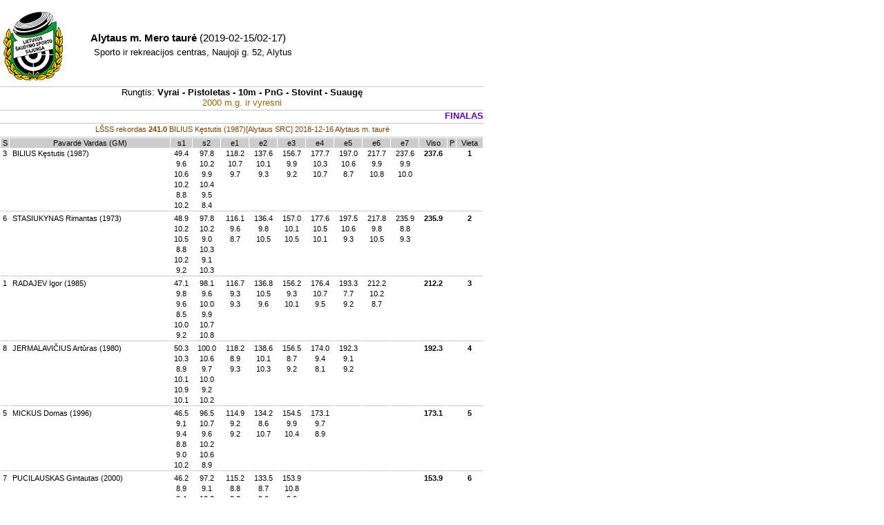

--- FILE ---
content_type: text/html; charset=UTF-8
request_url: https://saudymosajunga.lt/turnyras_spv.php?tid=266&nid=1378
body_size: 4199
content:
﻿<html>
<head>
<meta http-equiv="Content-Type" content="text/html; charset=utf-8" />		
<link href="stilius_pdf.css" rel="stylesheet" type="text/css" />
<meta name="copyright" content="TVK VL" />
<title>2019-02-15_Alytaus_m__Mero_taure_Vyrai_Pistoletas_10m_PnG_Stovint</title>
</head>
<body>
<table border="0" cellpadding="0" cellspacing="5" width="100%">
	<tr>
		<td><img border="0" src="vaizdai/lsss_logo.png"></td>
		<td><img border="0" src="vaizdai/tuscia.gif" width="30" height="1"></td>
		<td valign="center" class="pavadinimas"><nobr><b>Alytaus m. Mero taurė</b>  (2019-02-15/02-17)				<p class="tekstas">
							Sporto ir rekreacijos centras, Naujoji g. 52, Alytus								</p>
		</nobr></td>
	</tr>
</table>
		<p class="linija"><img border="0" src="vaizdai/tuscia.gif" width="1" height="1"></p>
<p>Rungtis: <b>Vyrai - Pistoletas - 10m - PnG - Stovint - Suaugę</b><br><font color="#996600">2000 m.g. ir vyresni</font></p>
	<p class="linija"><img border="0" src="vaizdai/tuscia.gif" width="1" height="1"></p>
<p align="right"><font color="#6600cc"><b>FINALAS</b></p><p class="linija"><img border="0" src="vaizdai/tuscia.gif" width="1" height="1"></p><p class="mazasi"><nobr><font color="#804000">LŠSS rekordas <b>241.0</b> BILIUS Kęstutis&nbsp;(1987)[Alytaus SRC] 2018-12-16 Alytaus m. taurė&nbsp;</font></nobr></p><p class="linija"><img border="0" src="vaizdai/tuscia.gif" width="1" height="1"></p><table border="0" cellpadding="1" cellspacing="1" width="100%">
	<tr bgcolor="#cccccc">
		<td align="center"><nobr>S</nobr></td>
		<td align="center"><nobr>Pavardė Vardas (GM)</nobr></td>
					<td align="center"><nobr> s1 </nobr></td>
					<td align="center"><nobr> s2 </nobr></td>
					<td align="center"><nobr> e1 </nobr></td>
					<td align="center"><nobr> e2 </nobr></td>
					<td align="center"><nobr> e3 </nobr></td>
					<td align="center"><nobr> e4 </nobr></td>
					<td align="center"><nobr> e5 </nobr></td>
					<td align="center"><nobr> e6 </nobr></td>
					<td align="center"><nobr> e7 </nobr></td>
					<td align="center"><nobr>Viso</nobr></td>
		<td align="center"><nobr>P</nobr></td>
		<td align="center"><nobr>Vieta</nobr></td>
	</tr>
	<tr>
		<td align="center"><nobr> 3 </nobr></td>
		<td><nobr><nobr>&nbsp;BILIUS Kęstutis&nbsp;(1987)&nbsp;<br></nobr></td>
				<td align="center"><nobr>49.4 </b></nobr></td>
					<td align="center"><nobr>97.8 </b></nobr></td>
					<td align="center"><nobr>118.2 </b></nobr></td>
					<td align="center"><nobr>137.6 </b></nobr></td>
					<td align="center"><nobr>156.7 </b></nobr></td>
					<td align="center"><nobr>177.7 </b></nobr></td>
					<td align="center"><nobr>197.0 </b></nobr></td>
					<td align="center"><nobr>217.7 </b></nobr></td>
					<td align="center"><nobr>237.6 </b></nobr></td>
						<td class="turnyrai_d" align="center"><nobr><b> 237.6 </b></nobr>
			</td> 
			<td><nobr>  </nobr></td>
			<td align="center"><nobr><b> 1 </b></nobr></td>
	</tr>

	<tr>
		<td></td>
		<td></td>
			<td align="center"><nobr>9.6</nobr></td>
		<td align="center"><nobr>10.2</nobr></td>
		<td align="center"><nobr>10.7</nobr></td>
		<td align="center"><nobr>10.1</nobr></td>
		<td align="center"><nobr>9.9</nobr></td>
		<td align="center"><nobr>10.3</nobr></td>
		<td align="center"><nobr>10.6</nobr></td>
		<td align="center"><nobr>9.9</nobr></td>
		<td align="center"><nobr>9.9</nobr></td>
				<td></td>
		<td></td>
		<td></td>
	</tr>




	<tr>
		<td></td>
		<td></td>
			<td align="center"><nobr>10.6</nobr></td>
		<td align="center"><nobr>9.9</nobr></td>
		<td align="center"><nobr>9.7</nobr></td>
		<td align="center"><nobr>9.3</nobr></td>
		<td align="center"><nobr>9.2</nobr></td>
		<td align="center"><nobr>10.7</nobr></td>
		<td align="center"><nobr>8.7</nobr></td>
		<td align="center"><nobr>10.8</nobr></td>
		<td align="center"><nobr>10.0</nobr></td>
				<td></td>
		<td></td>
		<td></td>
	</tr>




	<tr>
		<td></td>
		<td></td>
			<td align="center"><nobr>10.2</nobr></td>
		<td align="center"><nobr>10.4</nobr></td>
		<td align="center"><nobr></nobr></td>
		<td align="center"><nobr></nobr></td>
		<td align="center"><nobr></nobr></td>
		<td align="center"><nobr></nobr></td>
		<td align="center"><nobr></nobr></td>
		<td align="center"><nobr></nobr></td>
		<td align="center"><nobr></nobr></td>
				<td></td>
		<td></td>
		<td></td>
	</tr>




	<tr>
		<td></td>
		<td></td>
			<td align="center"><nobr>8.8</nobr></td>
		<td align="center"><nobr>9.5</nobr></td>
		<td align="center"><nobr></nobr></td>
		<td align="center"><nobr></nobr></td>
		<td align="center"><nobr></nobr></td>
		<td align="center"><nobr></nobr></td>
		<td align="center"><nobr></nobr></td>
		<td align="center"><nobr></nobr></td>
		<td align="center"><nobr></nobr></td>
				<td></td>
		<td></td>
		<td></td>
	</tr>




	<tr>
		<td></td>
		<td></td>
			<td align="center"><nobr>10.2</nobr></td>
		<td align="center"><nobr>8.4</nobr></td>
		<td align="center"><nobr></nobr></td>
		<td align="center"><nobr></nobr></td>
		<td align="center"><nobr></nobr></td>
		<td align="center"><nobr></nobr></td>
		<td align="center"><nobr></nobr></td>
		<td align="center"><nobr></nobr></td>
		<td align="center"><nobr></nobr></td>
				<td class="linija_2pix"></td>
		<td class="linija_2pix"></td>
		<td class="linija_2pix"></td>
	</tr>

	<tr>
		<td class="linija"><img border="0" src="vaizdai/tuscia.gif" width="1" height="1"></td>
		<td class="linija"></td>
			<td class="linija"></td><td class="linija"></td><td class="linija"></td><td class="linija"></td><td class="linija"></td><td class="linija"></td><td class="linija"></td><td class="linija"></td><td class="linija"></td>		<td class="linija"></td>
		<td class="linija"></td>
		<td class="linija"></td>
	</tr>



	<tr>
		<td align="center"><nobr> 6 </nobr></td>
		<td><nobr><nobr>&nbsp;STASIUKYNAS Rimantas&nbsp;(1973)&nbsp;<br></nobr></td>
				<td align="center"><nobr>48.9 </b></nobr></td>
					<td align="center"><nobr>97.8 </b></nobr></td>
					<td align="center"><nobr>116.1 </b></nobr></td>
					<td align="center"><nobr>136.4 </b></nobr></td>
					<td align="center"><nobr>157.0 </b></nobr></td>
					<td align="center"><nobr>177.6 </b></nobr></td>
					<td align="center"><nobr>197.5 </b></nobr></td>
					<td align="center"><nobr>217.8 </b></nobr></td>
					<td align="center"><nobr>235.9 </b></nobr></td>
						<td class="turnyrai_d" align="center"><nobr><b> 235.9 </b></nobr>
			</td> 
			<td><nobr>  </nobr></td>
			<td align="center"><nobr><b> 2 </b></nobr></td>
	</tr>

	<tr>
		<td></td>
		<td></td>
			<td align="center"><nobr>10.2</nobr></td>
		<td align="center"><nobr>10.2</nobr></td>
		<td align="center"><nobr>9.6</nobr></td>
		<td align="center"><nobr>9.8</nobr></td>
		<td align="center"><nobr>10.1</nobr></td>
		<td align="center"><nobr>10.5</nobr></td>
		<td align="center"><nobr>10.6</nobr></td>
		<td align="center"><nobr>9.8</nobr></td>
		<td align="center"><nobr>8.8</nobr></td>
				<td></td>
		<td></td>
		<td></td>
	</tr>




	<tr>
		<td></td>
		<td></td>
			<td align="center"><nobr>10.5</nobr></td>
		<td align="center"><nobr>9.0</nobr></td>
		<td align="center"><nobr>8.7</nobr></td>
		<td align="center"><nobr>10.5</nobr></td>
		<td align="center"><nobr>10.5</nobr></td>
		<td align="center"><nobr>10.1</nobr></td>
		<td align="center"><nobr>9.3</nobr></td>
		<td align="center"><nobr>10.5</nobr></td>
		<td align="center"><nobr>9.3</nobr></td>
				<td></td>
		<td></td>
		<td></td>
	</tr>




	<tr>
		<td></td>
		<td></td>
			<td align="center"><nobr>8.8</nobr></td>
		<td align="center"><nobr>10.3</nobr></td>
		<td align="center"><nobr></nobr></td>
		<td align="center"><nobr></nobr></td>
		<td align="center"><nobr></nobr></td>
		<td align="center"><nobr></nobr></td>
		<td align="center"><nobr></nobr></td>
		<td align="center"><nobr></nobr></td>
		<td align="center"><nobr></nobr></td>
				<td></td>
		<td></td>
		<td></td>
	</tr>




	<tr>
		<td></td>
		<td></td>
			<td align="center"><nobr>10.2</nobr></td>
		<td align="center"><nobr>9.1</nobr></td>
		<td align="center"><nobr></nobr></td>
		<td align="center"><nobr></nobr></td>
		<td align="center"><nobr></nobr></td>
		<td align="center"><nobr></nobr></td>
		<td align="center"><nobr></nobr></td>
		<td align="center"><nobr></nobr></td>
		<td align="center"><nobr></nobr></td>
				<td></td>
		<td></td>
		<td></td>
	</tr>




	<tr>
		<td></td>
		<td></td>
			<td align="center"><nobr>9.2</nobr></td>
		<td align="center"><nobr>10.3</nobr></td>
		<td align="center"><nobr></nobr></td>
		<td align="center"><nobr></nobr></td>
		<td align="center"><nobr></nobr></td>
		<td align="center"><nobr></nobr></td>
		<td align="center"><nobr></nobr></td>
		<td align="center"><nobr></nobr></td>
		<td align="center"><nobr></nobr></td>
				<td class="linija_2pix"></td>
		<td class="linija_2pix"></td>
		<td class="linija_2pix"></td>
	</tr>

	<tr>
		<td class="linija"><img border="0" src="vaizdai/tuscia.gif" width="1" height="1"></td>
		<td class="linija"></td>
			<td class="linija"></td><td class="linija"></td><td class="linija"></td><td class="linija"></td><td class="linija"></td><td class="linija"></td><td class="linija"></td><td class="linija"></td><td class="linija"></td>		<td class="linija"></td>
		<td class="linija"></td>
		<td class="linija"></td>
	</tr>



	<tr>
		<td align="center"><nobr> 1 </nobr></td>
		<td><nobr><nobr>&nbsp;RADAJEV Igor&nbsp;(1985)&nbsp;<br></nobr></td>
				<td align="center"><nobr>47.1 </b></nobr></td>
					<td align="center"><nobr>98.1 </b></nobr></td>
					<td align="center"><nobr>116.7 </b></nobr></td>
					<td align="center"><nobr>136.8 </b></nobr></td>
					<td align="center"><nobr>156.2 </b></nobr></td>
					<td align="center"><nobr>176.4 </b></nobr></td>
					<td align="center"><nobr>193.3 </b></nobr></td>
					<td align="center"><nobr>212.2 </b></nobr></td>
					<td align="center"><nobr> </b></nobr></td>
						<td class="turnyrai_d" align="center"><nobr><b> 212.2 </b></nobr>
			</td> 
			<td><nobr>  </nobr></td>
			<td align="center"><nobr><b> 3 </b></nobr></td>
	</tr>

	<tr>
		<td></td>
		<td></td>
			<td align="center"><nobr>9.8</nobr></td>
		<td align="center"><nobr>9.6</nobr></td>
		<td align="center"><nobr>9.3</nobr></td>
		<td align="center"><nobr>10.5</nobr></td>
		<td align="center"><nobr>9.3</nobr></td>
		<td align="center"><nobr>10.7</nobr></td>
		<td align="center"><nobr>7.7</nobr></td>
		<td align="center"><nobr>10.2</nobr></td>
		<td align="center"><nobr></nobr></td>
				<td></td>
		<td></td>
		<td></td>
	</tr>




	<tr>
		<td></td>
		<td></td>
			<td align="center"><nobr>9.6</nobr></td>
		<td align="center"><nobr>10.0</nobr></td>
		<td align="center"><nobr>9.3</nobr></td>
		<td align="center"><nobr>9.6</nobr></td>
		<td align="center"><nobr>10.1</nobr></td>
		<td align="center"><nobr>9.5</nobr></td>
		<td align="center"><nobr>9.2</nobr></td>
		<td align="center"><nobr>8.7</nobr></td>
		<td align="center"><nobr></nobr></td>
				<td></td>
		<td></td>
		<td></td>
	</tr>




	<tr>
		<td></td>
		<td></td>
			<td align="center"><nobr>8.5</nobr></td>
		<td align="center"><nobr>9.9</nobr></td>
		<td align="center"><nobr></nobr></td>
		<td align="center"><nobr></nobr></td>
		<td align="center"><nobr></nobr></td>
		<td align="center"><nobr></nobr></td>
		<td align="center"><nobr></nobr></td>
		<td align="center"><nobr></nobr></td>
		<td align="center"><nobr></nobr></td>
				<td></td>
		<td></td>
		<td></td>
	</tr>




	<tr>
		<td></td>
		<td></td>
			<td align="center"><nobr>10.0</nobr></td>
		<td align="center"><nobr>10.7</nobr></td>
		<td align="center"><nobr></nobr></td>
		<td align="center"><nobr></nobr></td>
		<td align="center"><nobr></nobr></td>
		<td align="center"><nobr></nobr></td>
		<td align="center"><nobr></nobr></td>
		<td align="center"><nobr></nobr></td>
		<td align="center"><nobr></nobr></td>
				<td></td>
		<td></td>
		<td></td>
	</tr>




	<tr>
		<td></td>
		<td></td>
			<td align="center"><nobr>9.2</nobr></td>
		<td align="center"><nobr>10.8</nobr></td>
		<td align="center"><nobr></nobr></td>
		<td align="center"><nobr></nobr></td>
		<td align="center"><nobr></nobr></td>
		<td align="center"><nobr></nobr></td>
		<td align="center"><nobr></nobr></td>
		<td align="center"><nobr></nobr></td>
		<td align="center"><nobr></nobr></td>
				<td class="linija_2pix"></td>
		<td class="linija_2pix"></td>
		<td class="linija_2pix"></td>
	</tr>

	<tr>
		<td class="linija"><img border="0" src="vaizdai/tuscia.gif" width="1" height="1"></td>
		<td class="linija"></td>
			<td class="linija"></td><td class="linija"></td><td class="linija"></td><td class="linija"></td><td class="linija"></td><td class="linija"></td><td class="linija"></td><td class="linija"></td><td class="linija"></td>		<td class="linija"></td>
		<td class="linija"></td>
		<td class="linija"></td>
	</tr>



	<tr>
		<td align="center"><nobr> 8 </nobr></td>
		<td><nobr><nobr>&nbsp;JERMALAVIČIUS Artūras&nbsp;(1980)&nbsp;<br></nobr></td>
				<td align="center"><nobr>50.3 </b></nobr></td>
					<td align="center"><nobr>100.0 </b></nobr></td>
					<td align="center"><nobr>118.2 </b></nobr></td>
					<td align="center"><nobr>138.6 </b></nobr></td>
					<td align="center"><nobr>156.5 </b></nobr></td>
					<td align="center"><nobr>174.0 </b></nobr></td>
					<td align="center"><nobr>192.3 </b></nobr></td>
					<td align="center"><nobr> </b></nobr></td>
					<td align="center"><nobr> </b></nobr></td>
						<td class="turnyrai_d" align="center"><nobr><b> 192.3 </b></nobr>
			</td> 
			<td><nobr>  </nobr></td>
			<td align="center"><nobr><b> 4 </b></nobr></td>
	</tr>

	<tr>
		<td></td>
		<td></td>
			<td align="center"><nobr>10.3</nobr></td>
		<td align="center"><nobr>10.6</nobr></td>
		<td align="center"><nobr>8.9</nobr></td>
		<td align="center"><nobr>10.1</nobr></td>
		<td align="center"><nobr>8.7</nobr></td>
		<td align="center"><nobr>9.4</nobr></td>
		<td align="center"><nobr>9.1</nobr></td>
		<td align="center"><nobr></nobr></td>
		<td align="center"><nobr></nobr></td>
				<td></td>
		<td></td>
		<td></td>
	</tr>




	<tr>
		<td></td>
		<td></td>
			<td align="center"><nobr>8.9</nobr></td>
		<td align="center"><nobr>9.7</nobr></td>
		<td align="center"><nobr>9.3</nobr></td>
		<td align="center"><nobr>10.3</nobr></td>
		<td align="center"><nobr>9.2</nobr></td>
		<td align="center"><nobr>8.1</nobr></td>
		<td align="center"><nobr>9.2</nobr></td>
		<td align="center"><nobr></nobr></td>
		<td align="center"><nobr></nobr></td>
				<td></td>
		<td></td>
		<td></td>
	</tr>




	<tr>
		<td></td>
		<td></td>
			<td align="center"><nobr>10.1</nobr></td>
		<td align="center"><nobr>10.0</nobr></td>
		<td align="center"><nobr></nobr></td>
		<td align="center"><nobr></nobr></td>
		<td align="center"><nobr></nobr></td>
		<td align="center"><nobr></nobr></td>
		<td align="center"><nobr></nobr></td>
		<td align="center"><nobr></nobr></td>
		<td align="center"><nobr></nobr></td>
				<td></td>
		<td></td>
		<td></td>
	</tr>




	<tr>
		<td></td>
		<td></td>
			<td align="center"><nobr>10.9</nobr></td>
		<td align="center"><nobr>9.2</nobr></td>
		<td align="center"><nobr></nobr></td>
		<td align="center"><nobr></nobr></td>
		<td align="center"><nobr></nobr></td>
		<td align="center"><nobr></nobr></td>
		<td align="center"><nobr></nobr></td>
		<td align="center"><nobr></nobr></td>
		<td align="center"><nobr></nobr></td>
				<td></td>
		<td></td>
		<td></td>
	</tr>




	<tr>
		<td></td>
		<td></td>
			<td align="center"><nobr>10.1</nobr></td>
		<td align="center"><nobr>10.2</nobr></td>
		<td align="center"><nobr></nobr></td>
		<td align="center"><nobr></nobr></td>
		<td align="center"><nobr></nobr></td>
		<td align="center"><nobr></nobr></td>
		<td align="center"><nobr></nobr></td>
		<td align="center"><nobr></nobr></td>
		<td align="center"><nobr></nobr></td>
				<td class="linija_2pix"></td>
		<td class="linija_2pix"></td>
		<td class="linija_2pix"></td>
	</tr>

	<tr>
		<td class="linija"><img border="0" src="vaizdai/tuscia.gif" width="1" height="1"></td>
		<td class="linija"></td>
			<td class="linija"></td><td class="linija"></td><td class="linija"></td><td class="linija"></td><td class="linija"></td><td class="linija"></td><td class="linija"></td><td class="linija"></td><td class="linija"></td>		<td class="linija"></td>
		<td class="linija"></td>
		<td class="linija"></td>
	</tr>



	<tr>
		<td align="center"><nobr> 5 </nobr></td>
		<td><nobr><nobr>&nbsp;MICKUS Domas&nbsp;(1996)&nbsp;<br></nobr></td>
				<td align="center"><nobr>46.5 </b></nobr></td>
					<td align="center"><nobr>96.5 </b></nobr></td>
					<td align="center"><nobr>114.9 </b></nobr></td>
					<td align="center"><nobr>134.2 </b></nobr></td>
					<td align="center"><nobr>154.5 </b></nobr></td>
					<td align="center"><nobr>173.1 </b></nobr></td>
					<td align="center"><nobr> </b></nobr></td>
					<td align="center"><nobr> </b></nobr></td>
					<td align="center"><nobr> </b></nobr></td>
						<td class="turnyrai_d" align="center"><nobr><b> 173.1 </b></nobr>
			</td> 
			<td><nobr>  </nobr></td>
			<td align="center"><nobr><b> 5 </b></nobr></td>
	</tr>

	<tr>
		<td></td>
		<td></td>
			<td align="center"><nobr>9.1</nobr></td>
		<td align="center"><nobr>10.7</nobr></td>
		<td align="center"><nobr>9.2</nobr></td>
		<td align="center"><nobr>8.6</nobr></td>
		<td align="center"><nobr>9.9</nobr></td>
		<td align="center"><nobr>9.7</nobr></td>
		<td align="center"><nobr></nobr></td>
		<td align="center"><nobr></nobr></td>
		<td align="center"><nobr></nobr></td>
				<td></td>
		<td></td>
		<td></td>
	</tr>




	<tr>
		<td></td>
		<td></td>
			<td align="center"><nobr>9.4</nobr></td>
		<td align="center"><nobr>9.6</nobr></td>
		<td align="center"><nobr>9.2</nobr></td>
		<td align="center"><nobr>10.7</nobr></td>
		<td align="center"><nobr>10.4</nobr></td>
		<td align="center"><nobr>8.9</nobr></td>
		<td align="center"><nobr></nobr></td>
		<td align="center"><nobr></nobr></td>
		<td align="center"><nobr></nobr></td>
				<td></td>
		<td></td>
		<td></td>
	</tr>




	<tr>
		<td></td>
		<td></td>
			<td align="center"><nobr>8.8</nobr></td>
		<td align="center"><nobr>10.2</nobr></td>
		<td align="center"><nobr></nobr></td>
		<td align="center"><nobr></nobr></td>
		<td align="center"><nobr></nobr></td>
		<td align="center"><nobr></nobr></td>
		<td align="center"><nobr></nobr></td>
		<td align="center"><nobr></nobr></td>
		<td align="center"><nobr></nobr></td>
				<td></td>
		<td></td>
		<td></td>
	</tr>




	<tr>
		<td></td>
		<td></td>
			<td align="center"><nobr>9.0</nobr></td>
		<td align="center"><nobr>10.6</nobr></td>
		<td align="center"><nobr></nobr></td>
		<td align="center"><nobr></nobr></td>
		<td align="center"><nobr></nobr></td>
		<td align="center"><nobr></nobr></td>
		<td align="center"><nobr></nobr></td>
		<td align="center"><nobr></nobr></td>
		<td align="center"><nobr></nobr></td>
				<td></td>
		<td></td>
		<td></td>
	</tr>




	<tr>
		<td></td>
		<td></td>
			<td align="center"><nobr>10.2</nobr></td>
		<td align="center"><nobr>8.9</nobr></td>
		<td align="center"><nobr></nobr></td>
		<td align="center"><nobr></nobr></td>
		<td align="center"><nobr></nobr></td>
		<td align="center"><nobr></nobr></td>
		<td align="center"><nobr></nobr></td>
		<td align="center"><nobr></nobr></td>
		<td align="center"><nobr></nobr></td>
				<td class="linija_2pix"></td>
		<td class="linija_2pix"></td>
		<td class="linija_2pix"></td>
	</tr>

	<tr>
		<td class="linija"><img border="0" src="vaizdai/tuscia.gif" width="1" height="1"></td>
		<td class="linija"></td>
			<td class="linija"></td><td class="linija"></td><td class="linija"></td><td class="linija"></td><td class="linija"></td><td class="linija"></td><td class="linija"></td><td class="linija"></td><td class="linija"></td>		<td class="linija"></td>
		<td class="linija"></td>
		<td class="linija"></td>
	</tr>



	<tr>
		<td align="center"><nobr> 7 </nobr></td>
		<td><nobr><nobr>&nbsp;PUCILAUSKAS Gintautas&nbsp;(2000)&nbsp;<br></nobr></td>
				<td align="center"><nobr>46.2 </b></nobr></td>
					<td align="center"><nobr>97.2 </b></nobr></td>
					<td align="center"><nobr>115.2 </b></nobr></td>
					<td align="center"><nobr>133.5 </b></nobr></td>
					<td align="center"><nobr>153.9 </b></nobr></td>
					<td align="center"><nobr> </b></nobr></td>
					<td align="center"><nobr> </b></nobr></td>
					<td align="center"><nobr> </b></nobr></td>
					<td align="center"><nobr> </b></nobr></td>
						<td class="turnyrai_d" align="center"><nobr><b> 153.9 </b></nobr>
			</td> 
			<td><nobr>  </nobr></td>
			<td align="center"><nobr><b> 6 </b></nobr></td>
	</tr>

	<tr>
		<td></td>
		<td></td>
			<td align="center"><nobr>8.9</nobr></td>
		<td align="center"><nobr>9.1</nobr></td>
		<td align="center"><nobr>8.8</nobr></td>
		<td align="center"><nobr>8.7</nobr></td>
		<td align="center"><nobr>10.8</nobr></td>
		<td align="center"><nobr></nobr></td>
		<td align="center"><nobr></nobr></td>
		<td align="center"><nobr></nobr></td>
		<td align="center"><nobr></nobr></td>
				<td></td>
		<td></td>
		<td></td>
	</tr>




	<tr>
		<td></td>
		<td></td>
			<td align="center"><nobr>9.4</nobr></td>
		<td align="center"><nobr>10.3</nobr></td>
		<td align="center"><nobr>9.2</nobr></td>
		<td align="center"><nobr>9.6</nobr></td>
		<td align="center"><nobr>9.6</nobr></td>
		<td align="center"><nobr></nobr></td>
		<td align="center"><nobr></nobr></td>
		<td align="center"><nobr></nobr></td>
		<td align="center"><nobr></nobr></td>
				<td></td>
		<td></td>
		<td></td>
	</tr>




	<tr>
		<td></td>
		<td></td>
			<td align="center"><nobr>8.7</nobr></td>
		<td align="center"><nobr>10.7</nobr></td>
		<td align="center"><nobr></nobr></td>
		<td align="center"><nobr></nobr></td>
		<td align="center"><nobr></nobr></td>
		<td align="center"><nobr></nobr></td>
		<td align="center"><nobr></nobr></td>
		<td align="center"><nobr></nobr></td>
		<td align="center"><nobr></nobr></td>
				<td></td>
		<td></td>
		<td></td>
	</tr>




	<tr>
		<td></td>
		<td></td>
			<td align="center"><nobr>9.3</nobr></td>
		<td align="center"><nobr>10.1</nobr></td>
		<td align="center"><nobr></nobr></td>
		<td align="center"><nobr></nobr></td>
		<td align="center"><nobr></nobr></td>
		<td align="center"><nobr></nobr></td>
		<td align="center"><nobr></nobr></td>
		<td align="center"><nobr></nobr></td>
		<td align="center"><nobr></nobr></td>
				<td></td>
		<td></td>
		<td></td>
	</tr>




	<tr>
		<td></td>
		<td></td>
			<td align="center"><nobr>9.9</nobr></td>
		<td align="center"><nobr>10.8</nobr></td>
		<td align="center"><nobr></nobr></td>
		<td align="center"><nobr></nobr></td>
		<td align="center"><nobr></nobr></td>
		<td align="center"><nobr></nobr></td>
		<td align="center"><nobr></nobr></td>
		<td align="center"><nobr></nobr></td>
		<td align="center"><nobr></nobr></td>
				<td class="linija_2pix"></td>
		<td class="linija_2pix"></td>
		<td class="linija_2pix"></td>
	</tr>

	<tr>
		<td class="linija"><img border="0" src="vaizdai/tuscia.gif" width="1" height="1"></td>
		<td class="linija"></td>
			<td class="linija"></td><td class="linija"></td><td class="linija"></td><td class="linija"></td><td class="linija"></td><td class="linija"></td><td class="linija"></td><td class="linija"></td><td class="linija"></td>		<td class="linija"></td>
		<td class="linija"></td>
		<td class="linija"></td>
	</tr>



	<tr>
		<td align="center"><nobr> 4 </nobr></td>
		<td><nobr><nobr>&nbsp;NEDZINSKAS Tautvydas&nbsp;(1997)&nbsp;<br></nobr></td>
				<td align="center"><nobr>46.1 </b></nobr></td>
					<td align="center"><nobr>95.0 </b></nobr></td>
					<td align="center"><nobr>113.8 </b></nobr></td>
					<td align="center"><nobr>133.2 </b></nobr></td>
					<td align="center"><nobr> </b></nobr></td>
					<td align="center"><nobr> </b></nobr></td>
					<td align="center"><nobr> </b></nobr></td>
					<td align="center"><nobr> </b></nobr></td>
					<td align="center"><nobr> </b></nobr></td>
						<td class="turnyrai_d" align="center"><nobr><b> 133.2 </b></nobr>
			</td> 
			<td><nobr>  </nobr></td>
			<td align="center"><nobr><b> 7 </b></nobr></td>
	</tr>

	<tr>
		<td></td>
		<td></td>
			<td align="center"><nobr>8.4</nobr></td>
		<td align="center"><nobr>9.2</nobr></td>
		<td align="center"><nobr>10.2</nobr></td>
		<td align="center"><nobr>9.6</nobr></td>
		<td align="center"><nobr></nobr></td>
		<td align="center"><nobr></nobr></td>
		<td align="center"><nobr></nobr></td>
		<td align="center"><nobr></nobr></td>
		<td align="center"><nobr></nobr></td>
				<td></td>
		<td></td>
		<td></td>
	</tr>




	<tr>
		<td></td>
		<td></td>
			<td align="center"><nobr>9.4</nobr></td>
		<td align="center"><nobr>9.9</nobr></td>
		<td align="center"><nobr>8.6</nobr></td>
		<td align="center"><nobr>9.8</nobr></td>
		<td align="center"><nobr></nobr></td>
		<td align="center"><nobr></nobr></td>
		<td align="center"><nobr></nobr></td>
		<td align="center"><nobr></nobr></td>
		<td align="center"><nobr></nobr></td>
				<td></td>
		<td></td>
		<td></td>
	</tr>




	<tr>
		<td></td>
		<td></td>
			<td align="center"><nobr>9.1</nobr></td>
		<td align="center"><nobr>9.4</nobr></td>
		<td align="center"><nobr></nobr></td>
		<td align="center"><nobr></nobr></td>
		<td align="center"><nobr></nobr></td>
		<td align="center"><nobr></nobr></td>
		<td align="center"><nobr></nobr></td>
		<td align="center"><nobr></nobr></td>
		<td align="center"><nobr></nobr></td>
				<td></td>
		<td></td>
		<td></td>
	</tr>




	<tr>
		<td></td>
		<td></td>
			<td align="center"><nobr>9.0</nobr></td>
		<td align="center"><nobr>9.9</nobr></td>
		<td align="center"><nobr></nobr></td>
		<td align="center"><nobr></nobr></td>
		<td align="center"><nobr></nobr></td>
		<td align="center"><nobr></nobr></td>
		<td align="center"><nobr></nobr></td>
		<td align="center"><nobr></nobr></td>
		<td align="center"><nobr></nobr></td>
				<td></td>
		<td></td>
		<td></td>
	</tr>




	<tr>
		<td></td>
		<td></td>
			<td align="center"><nobr>10.2</nobr></td>
		<td align="center"><nobr>10.5</nobr></td>
		<td align="center"><nobr></nobr></td>
		<td align="center"><nobr></nobr></td>
		<td align="center"><nobr></nobr></td>
		<td align="center"><nobr></nobr></td>
		<td align="center"><nobr></nobr></td>
		<td align="center"><nobr></nobr></td>
		<td align="center"><nobr></nobr></td>
				<td class="linija_2pix"></td>
		<td class="linija_2pix"></td>
		<td class="linija_2pix"></td>
	</tr>

	<tr>
		<td class="linija"><img border="0" src="vaizdai/tuscia.gif" width="1" height="1"></td>
		<td class="linija"></td>
			<td class="linija"></td><td class="linija"></td><td class="linija"></td><td class="linija"></td><td class="linija"></td><td class="linija"></td><td class="linija"></td><td class="linija"></td><td class="linija"></td>		<td class="linija"></td>
		<td class="linija"></td>
		<td class="linija"></td>
	</tr>



	<tr>
		<td align="center"><nobr> 2 </nobr></td>
		<td><nobr><nobr>&nbsp;VAITEKŪNAS Arvydas&nbsp;(1991)&nbsp;<br></nobr></td>
				<td align="center"><nobr>49.1 </b></nobr></td>
					<td align="center"><nobr>92.0 </b></nobr></td>
					<td align="center"><nobr>109.9 </b></nobr></td>
					<td align="center"><nobr> </b></nobr></td>
					<td align="center"><nobr> </b></nobr></td>
					<td align="center"><nobr> </b></nobr></td>
					<td align="center"><nobr> </b></nobr></td>
					<td align="center"><nobr> </b></nobr></td>
					<td align="center"><nobr> </b></nobr></td>
						<td class="turnyrai_d" align="center"><nobr><b> 109.9 </b></nobr>
			</td> 
			<td><nobr>  </nobr></td>
			<td align="center"><nobr><b> 8 </b></nobr></td>
	</tr>

	<tr>
		<td></td>
		<td></td>
			<td align="center"><nobr>10.0</nobr></td>
		<td align="center"><nobr>6.7</nobr></td>
		<td align="center"><nobr>8.8</nobr></td>
		<td align="center"><nobr></nobr></td>
		<td align="center"><nobr></nobr></td>
		<td align="center"><nobr></nobr></td>
		<td align="center"><nobr></nobr></td>
		<td align="center"><nobr></nobr></td>
		<td align="center"><nobr></nobr></td>
				<td></td>
		<td></td>
		<td></td>
	</tr>




	<tr>
		<td></td>
		<td></td>
			<td align="center"><nobr>10.0</nobr></td>
		<td align="center"><nobr>9.5</nobr></td>
		<td align="center"><nobr>9.1</nobr></td>
		<td align="center"><nobr></nobr></td>
		<td align="center"><nobr></nobr></td>
		<td align="center"><nobr></nobr></td>
		<td align="center"><nobr></nobr></td>
		<td align="center"><nobr></nobr></td>
		<td align="center"><nobr></nobr></td>
				<td></td>
		<td></td>
		<td></td>
	</tr>




	<tr>
		<td></td>
		<td></td>
			<td align="center"><nobr>9.9</nobr></td>
		<td align="center"><nobr>9.0</nobr></td>
		<td align="center"><nobr></nobr></td>
		<td align="center"><nobr></nobr></td>
		<td align="center"><nobr></nobr></td>
		<td align="center"><nobr></nobr></td>
		<td align="center"><nobr></nobr></td>
		<td align="center"><nobr></nobr></td>
		<td align="center"><nobr></nobr></td>
				<td></td>
		<td></td>
		<td></td>
	</tr>




	<tr>
		<td></td>
		<td></td>
			<td align="center"><nobr>9.3</nobr></td>
		<td align="center"><nobr>7.9</nobr></td>
		<td align="center"><nobr></nobr></td>
		<td align="center"><nobr></nobr></td>
		<td align="center"><nobr></nobr></td>
		<td align="center"><nobr></nobr></td>
		<td align="center"><nobr></nobr></td>
		<td align="center"><nobr></nobr></td>
		<td align="center"><nobr></nobr></td>
				<td></td>
		<td></td>
		<td></td>
	</tr>




	<tr>
		<td></td>
		<td></td>
			<td align="center"><nobr>9.9</nobr></td>
		<td align="center"><nobr>9.8</nobr></td>
		<td align="center"><nobr></nobr></td>
		<td align="center"><nobr></nobr></td>
		<td align="center"><nobr></nobr></td>
		<td align="center"><nobr></nobr></td>
		<td align="center"><nobr></nobr></td>
		<td align="center"><nobr></nobr></td>
		<td align="center"><nobr></nobr></td>
				<td class="linija_2pix"></td>
		<td class="linija_2pix"></td>
		<td class="linija_2pix"></td>
	</tr>

	<tr>
		<td class="linija"><img border="0" src="vaizdai/tuscia.gif" width="1" height="1"></td>
		<td class="linija"></td>
			<td class="linija"></td><td class="linija"></td><td class="linija"></td><td class="linija"></td><td class="linija"></td><td class="linija"></td><td class="linija"></td><td class="linija"></td><td class="linija"></td>		<td class="linija"></td>
		<td class="linija"></td>
		<td class="linija"></td>
	</tr>




</table>
<br>
<p class="pagebreak"></p><p class="linija"><img border="0" src="vaizdai/tuscia.gif" width="1" height="1"></p><p align="right"><font color="#6600cc"><b>KVALIFIKACIJA</b></p><p class="linija"><img border="0" src="vaizdai/tuscia.gif" width="1" height="1"></p><p class="mazasi"><nobr><font color="#804000">LŠSS rekordas <b>583</b> TURLA Vladas&nbsp;(1952)[VŠĮ SSC] 1989-11-25 Tarptautinės varžybos. Minskas, Baltarusija.&nbsp;</font></nobr></p><p class="linija"><img border="0" src="vaizdai/tuscia.gif" width="1" height="1"></p><table border="0" cellpadding="2" cellspacing="1" width="100%">
	<tr bgcolor="#cccccc">
		<td align="center"><nobr>S</nobr></td>
		<td align="center"><nobr> Pavardė Vardas (GM) </nobr></td>
		<td align="center"><nobr> Klubas </nobr></td>
					<td align="center"><nobr> 1 </nobr></td><td align="center"><nobr> 2 </nobr></td><td align="center"><nobr> 3 </nobr></td><td align="center"><nobr> 4 </nobr></td><td align="center"><nobr> 5 </nobr></td><td align="center"><nobr> 6 </nobr></td>					<td align="center"><nobr>Viso</nobr></td>
		<td align="center"><nobr>P</nobr></td>
		<td align="center"><nobr>Vieta</nobr></td>
	</tr>

				<tr>
			<td align="center"><nobr> 13 </nobr></td>
			<td><nobr><nobr>&nbsp;JERMALAVIČIUS Artūras&nbsp;(1980)&nbsp;<br></nobr></td>
			<td><nobr>Alytaus SRC</nobr></td>
								<td><nobr> 97<font color="#990099">  - 6X</font> </nobr></td>
<td><nobr> 94<font color="#990099">  - 3X</font> </nobr></td>
<td><nobr> 96<font color="#990099">  - 4X</font> </nobr></td>
<td><nobr> 95<font color="#990099">  - 2X</font> </nobr></td>
<td><nobr> 97<font color="#990099">  - 5X</font> </nobr></td>
<td><nobr> 93<font color="#990099">  - 1X</font> </nobr></td>
						<td align="center"><nobr><b> 572 - 21X </b></nobr>
			</td>
			<td><nobr>  </nobr></td>
			<td align="center"><nobr><b> KF </b></nobr></td>
</tr>  
	<tr>
		<td class="linija"><img border="0" src="vaizdai/tuscia.gif" width="1" height="1"></td>
		<td class="linija"></td>
		<td class="linija"></td>
		<td class="linija"></td>
			<td class="linija"></td><td class="linija"></td><td class="linija"></td><td class="linija"></td><td class="linija"></td><td class="linija"></td>					<td class="linija"></td>
		<td class="linija"></td>
		<td class="linija"></td>
	</tr>
				<tr>
			<td align="center"><nobr> 3 </nobr></td>
			<td><nobr><nobr>&nbsp;BILIUS Kęstutis&nbsp;(1987)&nbsp;<br></nobr></td>
			<td><nobr>Alytaus SRC</nobr></td>
								<td><nobr> 96<font color="#990099">  - 5X</font> </nobr></td>
<td><nobr> 93<font color="#990099">  - 3X</font> </nobr></td>
<td><nobr> 91<font color="#990099">  - 1X</font> </nobr></td>
<td><nobr> 96<font color="#990099">  - 2X</font> </nobr></td>
<td><nobr> 95<font color="#990099">  - 1X</font> </nobr></td>
<td><nobr> 98<font color="#990099">  - 5X</font> </nobr></td>
						<td align="center"><nobr><b> 569 - 17X </b></nobr>
			</td>
			<td><nobr>  </nobr></td>
			<td align="center"><nobr><b> KF </b></nobr></td>
</tr>  
	<tr>
		<td class="linija"><img border="0" src="vaizdai/tuscia.gif" width="1" height="1"></td>
		<td class="linija"></td>
		<td class="linija"></td>
		<td class="linija"></td>
			<td class="linija"></td><td class="linija"></td><td class="linija"></td><td class="linija"></td><td class="linija"></td><td class="linija"></td>					<td class="linija"></td>
		<td class="linija"></td>
		<td class="linija"></td>
	</tr>
				<tr>
			<td align="center"><nobr> 11 </nobr></td>
			<td><nobr><nobr>&nbsp;STASIUKYNAS Rimantas&nbsp;(1973)&nbsp;<br></nobr></td>
			<td><nobr>VŠĮ SSC</nobr></td>
								<td><nobr> 97<font color="#990099">  - 3X</font> </nobr></td>
<td><nobr> 97<font color="#990099">  - 5X</font> </nobr></td>
<td><nobr> 93<font color="#990099">  - 2X</font> </nobr></td>
<td><nobr> 91<font color="#990099">  - 1X</font> </nobr></td>
<td><nobr> 92 </nobr></td>
<td><nobr> 95 </nobr></td>
						<td align="center"><nobr><b> 565 - 11X </b></nobr>
			</td>
			<td><nobr>  </nobr></td>
			<td align="center"><nobr><b> KF </b></nobr></td>
</tr>  
	<tr>
		<td class="linija"><img border="0" src="vaizdai/tuscia.gif" width="1" height="1"></td>
		<td class="linija"></td>
		<td class="linija"></td>
		<td class="linija"></td>
			<td class="linija"></td><td class="linija"></td><td class="linija"></td><td class="linija"></td><td class="linija"></td><td class="linija"></td>					<td class="linija"></td>
		<td class="linija"></td>
		<td class="linija"></td>
	</tr>
				<tr>
			<td align="center"><nobr> 4 </nobr></td>
			<td><nobr><nobr>&nbsp;RADAJEV Igor&nbsp;(1985)&nbsp;<br></nobr></td>
			<td><nobr>VŠĮ SSC</nobr></td>
								<td><nobr> 92<font color="#990099">  - 1X</font> </nobr></td>
<td><nobr> 94<font color="#990099">  - 4X</font> </nobr></td>
<td><nobr> 93<font color="#990099">  - 3X</font> </nobr></td>
<td><nobr> 91 </nobr></td>
<td><nobr> 95<font color="#990099">  - 3X</font> </nobr></td>
<td><nobr> 91 </nobr></td>
						<td align="center"><nobr><b> 556 - 11X </b></nobr>
			</td>
			<td><nobr>  </nobr></td>
			<td align="center"><nobr><b> KF </b></nobr></td>
</tr>  
	<tr>
		<td class="linija"><img border="0" src="vaizdai/tuscia.gif" width="1" height="1"></td>
		<td class="linija"></td>
		<td class="linija"></td>
		<td class="linija"></td>
			<td class="linija"></td><td class="linija"></td><td class="linija"></td><td class="linija"></td><td class="linija"></td><td class="linija"></td>					<td class="linija"></td>
		<td class="linija"></td>
		<td class="linija"></td>
	</tr>
				<tr>
			<td align="center"><nobr> 1 </nobr></td>
			<td><nobr><nobr>&nbsp;MICKUS Domas&nbsp;(1996)&nbsp;<br></nobr></td>
			<td><nobr>Gaja SM</nobr></td>
								<td><nobr> 95<font color="#990099">  - 2X</font> </nobr></td>
<td><nobr> 89<font color="#990099">  - 1X</font> </nobr></td>
<td><nobr> 91 </nobr></td>
<td><nobr> 90<font color="#990099">  - 1X</font> </nobr></td>
<td><nobr> 95<font color="#990099">  - 2X</font> </nobr></td>
<td><nobr> 94<font color="#990099">  - 2X</font> </nobr></td>
						<td align="center"><nobr><b> 554 - 8X </b></nobr>
			</td>
			<td><nobr>  </nobr></td>
			<td align="center"><nobr><b> KF </b></nobr></td>
</tr>  
	<tr>
		<td class="linija"><img border="0" src="vaizdai/tuscia.gif" width="1" height="1"></td>
		<td class="linija"></td>
		<td class="linija"></td>
		<td class="linija"></td>
			<td class="linija"></td><td class="linija"></td><td class="linija"></td><td class="linija"></td><td class="linija"></td><td class="linija"></td>					<td class="linija"></td>
		<td class="linija"></td>
		<td class="linija"></td>
	</tr>
				<tr>
			<td align="center"><nobr> 5 </nobr></td>
			<td><nobr><nobr>&nbsp;VAITEKŪNAS Arvydas&nbsp;(1991)&nbsp;<br></nobr></td>
			<td><nobr>VŠĮ SSC</nobr></td>
								<td><nobr> 99<font color="#990099">  - 4X</font> </nobr></td>
<td><nobr> 86 </nobr></td>
<td><nobr> 92<font color="#990099">  - 1X</font> </nobr></td>
<td><nobr> 92<font color="#990099">  - 2X</font> </nobr></td>
<td><nobr> 93<font color="#990099">  - 2X</font> </nobr></td>
<td><nobr> 91<font color="#990099">  - 2X</font> </nobr></td>
						<td align="center"><nobr><b> 553 - 11X </b></nobr>
			</td>
			<td><nobr>  </nobr></td>
			<td align="center"><nobr><b> KF </b></nobr></td>
</tr>  
	<tr>
		<td class="linija"><img border="0" src="vaizdai/tuscia.gif" width="1" height="1"></td>
		<td class="linija"></td>
		<td class="linija"></td>
		<td class="linija"></td>
			<td class="linija"></td><td class="linija"></td><td class="linija"></td><td class="linija"></td><td class="linija"></td><td class="linija"></td>					<td class="linija"></td>
		<td class="linija"></td>
		<td class="linija"></td>
	</tr>
				<tr>
			<td align="center"><nobr> 12 </nobr></td>
			<td><nobr><nobr>&nbsp;PUCILAUSKAS Gintautas&nbsp;(2000)&nbsp;<br></nobr></td>
			<td><nobr>Gaja SM</nobr></td>
								<td><nobr> 96<font color="#990099">  - 2X</font> </nobr></td>
<td><nobr> 92<font color="#990099">  - 3X</font> </nobr></td>
<td><nobr> 90<font color="#990099">  - 1X</font> </nobr></td>
<td><nobr> 93 </nobr></td>
<td><nobr> 90<font color="#990099">  - 2X</font> </nobr></td>
<td><nobr> 92<font color="#990099">  - 2X</font> </nobr></td>
						<td align="center"><nobr><b> 553 - 10X </b></nobr>
			</td>
			<td><nobr>  </nobr></td>
			<td align="center"><nobr><b> KF </b></nobr></td>
</tr>  
	<tr>
		<td class="linija"><img border="0" src="vaizdai/tuscia.gif" width="1" height="1"></td>
		<td class="linija"></td>
		<td class="linija"></td>
		<td class="linija"></td>
			<td class="linija"></td><td class="linija"></td><td class="linija"></td><td class="linija"></td><td class="linija"></td><td class="linija"></td>					<td class="linija"></td>
		<td class="linija"></td>
		<td class="linija"></td>
	</tr>
				<tr>
			<td align="center"><nobr> 14 </nobr></td>
			<td><nobr><nobr>&nbsp;NEDZINSKAS Tautvydas&nbsp;(1997)&nbsp;<br></nobr></td>
			<td><nobr>Gaja SM</nobr></td>
								<td><nobr> 93<font color="#990099">  - 1X</font> </nobr></td>
<td><nobr> 92<font color="#990099">  - 1X</font> </nobr></td>
<td><nobr> 91<font color="#990099">  - 2X</font> </nobr></td>
<td><nobr> 96<font color="#990099">  - 2X</font> </nobr></td>
<td><nobr> 89<font color="#990099">  - 1X</font> </nobr></td>
<td><nobr> 92<font color="#990099">  - 1X</font> </nobr></td>
						<td align="center"><nobr><b> 553 - 8X </b></nobr>
			</td>
			<td><nobr>  </nobr></td>
			<td align="center"><nobr><b> KF </b></nobr></td>
</tr>  
	<tr>
		<td class="linija"><img border="0" src="vaizdai/tuscia.gif" width="1" height="1"></td>
		<td class="linija"></td>
		<td class="linija"></td>
		<td class="linija"></td>
			<td class="linija"></td><td class="linija"></td><td class="linija"></td><td class="linija"></td><td class="linija"></td><td class="linija"></td>					<td class="linija"></td>
		<td class="linija"></td>
		<td class="linija"></td>
	</tr>
				<tr>
			<td align="center"><nobr> 7 </nobr></td>
			<td><nobr><nobr>&nbsp;SODAITIS Domantas&nbsp;(1999)&nbsp;<br></nobr></td>
			<td><nobr>Alytaus SRC</nobr></td>
								<td><nobr> 95<font color="#990099">  - 3X</font> </nobr></td>
<td><nobr> 89 </nobr></td>
<td><nobr> 95<font color="#990099">  - 5X</font> </nobr></td>
<td><nobr> 90<font color="#990099">  - 2X</font> </nobr></td>
<td><nobr> 90<font color="#990099">  - 1X</font> </nobr></td>
<td><nobr> 90<font color="#990099">  - 1X</font> </nobr></td>
						<td align="center"><nobr><b> 549 - 12X </b></nobr>
			</td>
			<td><nobr>  </nobr></td>
			<td align="center"><nobr><b> 9 </b></nobr></td>
</tr>  
	<tr>
		<td class="linija"><img border="0" src="vaizdai/tuscia.gif" width="1" height="1"></td>
		<td class="linija"></td>
		<td class="linija"></td>
		<td class="linija"></td>
			<td class="linija"></td><td class="linija"></td><td class="linija"></td><td class="linija"></td><td class="linija"></td><td class="linija"></td>					<td class="linija"></td>
		<td class="linija"></td>
		<td class="linija"></td>
	</tr>
				<tr>
			<td align="center"><nobr> 8 </nobr></td>
			<td><nobr><nobr>&nbsp;MILINIS Nojus Arnoldas&nbsp;(1998)&nbsp;<br></nobr></td>
			<td><nobr>Gaja SM</nobr></td>
								<td><nobr> 92<font color="#990099">  - 2X</font> </nobr></td>
<td><nobr> 93<font color="#990099">  - 5X</font> </nobr></td>
<td><nobr> 90 </nobr></td>
<td><nobr> 92 </nobr></td>
<td><nobr> 93<font color="#990099">  - 1X</font> </nobr></td>
<td><nobr> 89<font color="#990099">  - 2X</font> </nobr></td>
						<td align="center"><nobr><b> 549 - 10X </b></nobr>
			</td>
			<td><nobr>  </nobr></td>
			<td align="center"><nobr><b> 10 </b></nobr></td>
</tr>  
	<tr>
		<td class="linija"><img border="0" src="vaizdai/tuscia.gif" width="1" height="1"></td>
		<td class="linija"></td>
		<td class="linija"></td>
		<td class="linija"></td>
			<td class="linija"></td><td class="linija"></td><td class="linija"></td><td class="linija"></td><td class="linija"></td><td class="linija"></td>					<td class="linija"></td>
		<td class="linija"></td>
		<td class="linija"></td>
	</tr>
				<tr>
			<td align="center"><nobr> 16 </nobr></td>
			<td><nobr><nobr>&nbsp;IVANAUSKAS Andrius&nbsp;(1974)&nbsp;<br></nobr></td>
			<td><nobr>VŠĮ SSC</nobr></td>
								<td><nobr> 95<font color="#990099">  - 1X</font> </nobr></td>
<td><nobr> 94<font color="#990099">  - 1X</font> </nobr></td>
<td><nobr> 91<font color="#990099">  - 1X</font> </nobr></td>
<td><nobr> 92 </nobr></td>
<td><nobr> 89<font color="#990099">  - 2X</font> </nobr></td>
<td><nobr> 86 </nobr></td>
						<td align="center"><nobr><b> 547 - 5X </b></nobr>
			</td>
			<td><nobr>  </nobr></td>
			<td align="center"><nobr><b> 11 </b></nobr></td>
</tr>  
	<tr>
		<td class="linija"><img border="0" src="vaizdai/tuscia.gif" width="1" height="1"></td>
		<td class="linija"></td>
		<td class="linija"></td>
		<td class="linija"></td>
			<td class="linija"></td><td class="linija"></td><td class="linija"></td><td class="linija"></td><td class="linija"></td><td class="linija"></td>					<td class="linija"></td>
		<td class="linija"></td>
		<td class="linija"></td>
	</tr>
				<tr>
			<td align="center"><nobr> 15 </nobr></td>
			<td><nobr><nobr>&nbsp;AUŠRA Gediminas&nbsp;(1998)&nbsp;<br></nobr></td>
			<td><nobr>Raseinių KKSC</nobr></td>
								<td><nobr> 90<font color="#990099">  - 2X</font> </nobr></td>
<td><nobr> 89<font color="#990099">  - 1X</font> </nobr></td>
<td><nobr> 91<font color="#990099">  - 1X</font> </nobr></td>
<td><nobr> 92<font color="#990099">  - 2X</font> </nobr></td>
<td><nobr> 92<font color="#990099">  - 1X</font> </nobr></td>
<td><nobr> 92<font color="#990099">  - 1X</font> </nobr></td>
						<td align="center"><nobr><b> 546 - 8X </b></nobr>
			</td>
			<td><nobr>  </nobr></td>
			<td align="center"><nobr><b> 12 </b></nobr></td>
</tr>  
	<tr>
		<td class="linija"><img border="0" src="vaizdai/tuscia.gif" width="1" height="1"></td>
		<td class="linija"></td>
		<td class="linija"></td>
		<td class="linija"></td>
			<td class="linija"></td><td class="linija"></td><td class="linija"></td><td class="linija"></td><td class="linija"></td><td class="linija"></td>					<td class="linija"></td>
		<td class="linija"></td>
		<td class="linija"></td>
	</tr>
				<tr>
			<td align="center"><nobr> 9 </nobr></td>
			<td><nobr><nobr>&nbsp;JAKUBAUSKAS Tomas&nbsp;(1974)&nbsp;<br></nobr></td>
			<td><nobr><img border="0" src="bylos/veliavos/IRL.gif"></nobr></td>
								<td><nobr> 89 </nobr></td>
<td><nobr> 88 </nobr></td>
<td><nobr> 94<font color="#990099">  - 1X</font> </nobr></td>
<td><nobr> 88 </nobr></td>
<td><nobr> 90<font color="#990099">  - 1X</font> </nobr></td>
<td><nobr> 93<font color="#990099">  - 1X</font> </nobr></td>
						<td align="center"><nobr><b> 542 - 3X </b></nobr>
			</td>
			<td><nobr>  </nobr></td>
			<td align="center"><nobr><b> 13 </b></nobr></td>
</tr>  
	<tr>
		<td class="linija"><img border="0" src="vaizdai/tuscia.gif" width="1" height="1"></td>
		<td class="linija"></td>
		<td class="linija"></td>
		<td class="linija"></td>
			<td class="linija"></td><td class="linija"></td><td class="linija"></td><td class="linija"></td><td class="linija"></td><td class="linija"></td>					<td class="linija"></td>
		<td class="linija"></td>
		<td class="linija"></td>
	</tr>
				<tr>
			<td align="center"><nobr> 10 </nobr></td>
			<td><nobr><nobr>&nbsp;PAULIUKEVIČIUS Vidmantas&nbsp;(1975)&nbsp;<br></nobr></td>
			<td><nobr></nobr></td>
								<td><nobr> 88 </nobr></td>
<td><nobr> 85 </nobr></td>
<td><nobr> 87<font color="#990099">  - 1X</font> </nobr></td>
<td><nobr> 83 </nobr></td>
<td><nobr> 91<font color="#990099">  - 1X</font> </nobr></td>
<td><nobr> 91 </nobr></td>
						<td align="center"><nobr><b> 525 - 2X </b></nobr>
			</td>
			<td><nobr>  </nobr></td>
			<td align="center"><nobr><b> 14 </b></nobr></td>
</tr>  
	<tr>
		<td class="linija"><img border="0" src="vaizdai/tuscia.gif" width="1" height="1"></td>
		<td class="linija"></td>
		<td class="linija"></td>
		<td class="linija"></td>
			<td class="linija"></td><td class="linija"></td><td class="linija"></td><td class="linija"></td><td class="linija"></td><td class="linija"></td>					<td class="linija"></td>
		<td class="linija"></td>
		<td class="linija"></td>
	</tr>
				<tr>
			<td align="center"><nobr> 2 </nobr></td>
			<td><nobr><nobr>&nbsp;BAGROV Michail&nbsp;(1965)&nbsp;<br></nobr></td>
			<td><nobr>Kauno SŠK</nobr></td>
								<td><nobr> 85<font color="#990099">  - 2X</font> </nobr></td>
<td><nobr> 80 </nobr></td>
<td><nobr> 89<font color="#990099">  - 1X</font> </nobr></td>
<td><nobr> 90<font color="#990099">  - 2X</font> </nobr></td>
<td><nobr> 88 </nobr></td>
<td><nobr> 92<font color="#990099">  - 3X</font> </nobr></td>
						<td align="center"><nobr><b> 524 - 8X </b></nobr>
			</td>
			<td><nobr>  </nobr></td>
			<td align="center"><nobr><b> 15 </b></nobr></td>
</tr>  
	<tr>
		<td class="linija"><img border="0" src="vaizdai/tuscia.gif" width="1" height="1"></td>
		<td class="linija"></td>
		<td class="linija"></td>
		<td class="linija"></td>
			<td class="linija"></td><td class="linija"></td><td class="linija"></td><td class="linija"></td><td class="linija"></td><td class="linija"></td>					<td class="linija"></td>
		<td class="linija"></td>
		<td class="linija"></td>
	</tr>
				<tr>
			<td align="center"><nobr> 6 </nobr></td>
			<td><nobr><nobr>&nbsp;MACKONIS Justinas&nbsp;(2000)&nbsp;<br></nobr></td>
			<td><nobr>VŠĮ SSC</nobr></td>
								<td><nobr> 86<font color="#990099">  - 1X</font> </nobr></td>
<td><nobr> 84 </nobr></td>
<td><nobr> 86<font color="#990099">  - 1X</font> </nobr></td>
<td><nobr> 91<font color="#990099">  - 1X</font> </nobr></td>
<td><nobr> 88 </nobr></td>
<td><nobr> 86 </nobr></td>
						<td align="center"><nobr><b> 521 - 3X </b></nobr>
			</td>
			<td><nobr>  </nobr></td>
			<td align="center"><nobr><b> 16 </b></nobr></td>
</tr>  
	<tr>
		<td class="linija"><img border="0" src="vaizdai/tuscia.gif" width="1" height="1"></td>
		<td class="linija"></td>
		<td class="linija"></td>
		<td class="linija"></td>
			<td class="linija"></td><td class="linija"></td><td class="linija"></td><td class="linija"></td><td class="linija"></td><td class="linija"></td>					<td class="linija"></td>
		<td class="linija"></td>
		<td class="linija"></td>
	</tr>
				<tr>
			<td align="center"><nobr> 17 </nobr></td>
			<td><nobr><nobr>&nbsp;VAITEKŪNAS Antanas&nbsp;(1942)&nbsp;<br></nobr></td>
			<td><nobr></nobr></td>
								<td><nobr> 81 </nobr></td>
<td><nobr> 87 </nobr></td>
<td><nobr> 82 </nobr></td>
<td><nobr> 84 </nobr></td>
<td><nobr> 84<font color="#990099">  - 1X</font> </nobr></td>
<td><nobr> 79 </nobr></td>
						<td align="center"><nobr><b> 497 - 1X </b></nobr>
			</td>
			<td><nobr>  </nobr></td>
			<td align="center"><nobr><b> 17 </b></nobr></td>
</tr>  
	<tr>
		<td class="linija"><img border="0" src="vaizdai/tuscia.gif" width="1" height="1"></td>
		<td class="linija"></td>
		<td class="linija"></td>
		<td class="linija"></td>
			<td class="linija"></td><td class="linija"></td><td class="linija"></td><td class="linija"></td><td class="linija"></td><td class="linija"></td>					<td class="linija"></td>
		<td class="linija"></td>
		<td class="linija"></td>
	</tr>
</table>
<br><br>


	</center></body>
</html>

--- FILE ---
content_type: text/css
request_url: https://saudymosajunga.lt/stilius_pdf.css
body_size: 767
content:
body {
	background-position: center;
	font-family: 'Arial';
	font-size: 11px;
	text-align: center;
	margin: 0pc;
	padding: 0px;
	width: 700px;
}

td {
	font-size: 11px;
}

td.pavadinimas {
	font-size: 15px;
}

td.linija {
	background-image: url(vaizdai/linija1pix.png);
	background-repeat: repeat-x;
}   

p {
	width: 700px;
	font-size: 13px;
	margin: 0px;
	padding:0px; 
}

p.mazasi {
	width: 700px;
	font-size: 11px;
	margin: 0px;
	padding:2px; 
}

p.tekstas {
	font-size: 13px;
	margin: 5px;
	padding:0px; 
}

p.linija {
	width: 700px;
	background-image: url(vaizdai/linija1pix.png);
	background-repeat: repeat-x;
	margin-top: 3px;
}   

p.pagebreak {
	page-break-before: always;
}

@page { margin: 30px; }

